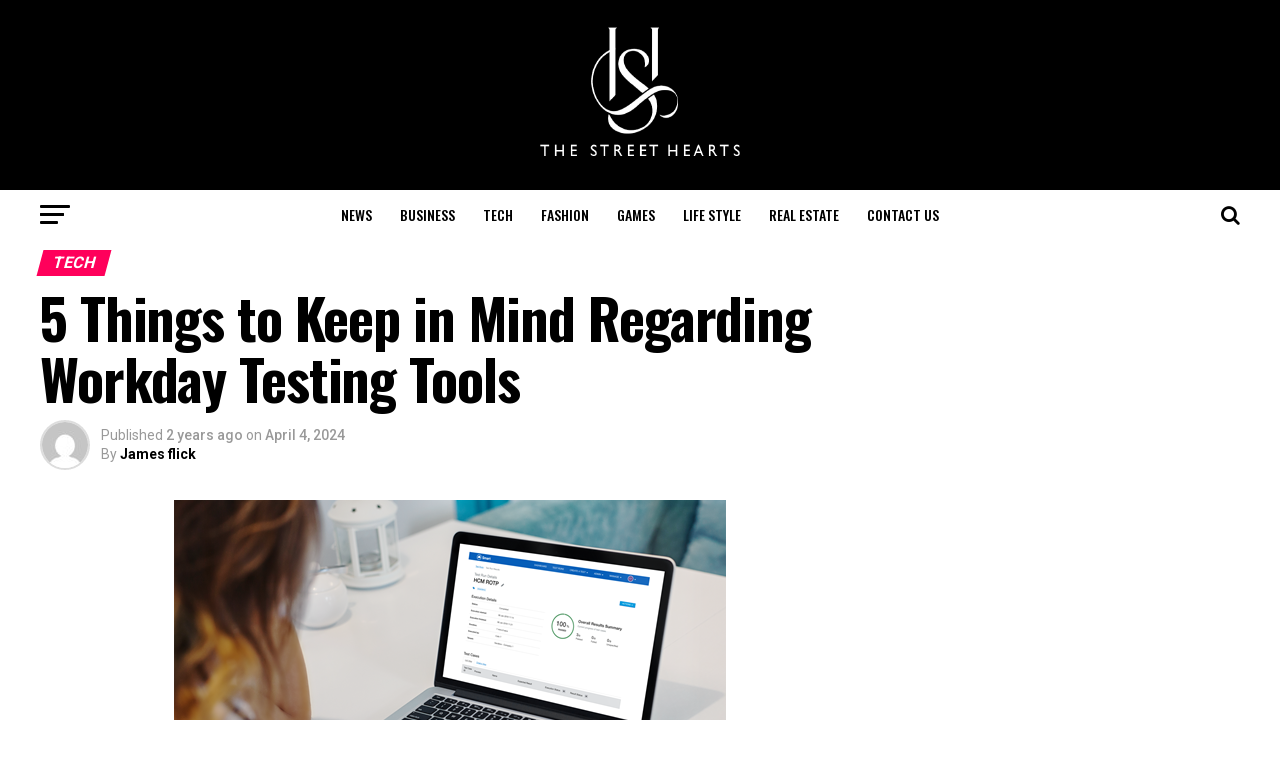

--- FILE ---
content_type: text/html; charset=utf-8
request_url: https://www.google.com/recaptcha/api2/aframe
body_size: 268
content:
<!DOCTYPE HTML><html><head><meta http-equiv="content-type" content="text/html; charset=UTF-8"></head><body><script nonce="aCf6Cuxk5Gr5pJLkmqTZZw">/** Anti-fraud and anti-abuse applications only. See google.com/recaptcha */ try{var clients={'sodar':'https://pagead2.googlesyndication.com/pagead/sodar?'};window.addEventListener("message",function(a){try{if(a.source===window.parent){var b=JSON.parse(a.data);var c=clients[b['id']];if(c){var d=document.createElement('img');d.src=c+b['params']+'&rc='+(localStorage.getItem("rc::a")?sessionStorage.getItem("rc::b"):"");window.document.body.appendChild(d);sessionStorage.setItem("rc::e",parseInt(sessionStorage.getItem("rc::e")||0)+1);localStorage.setItem("rc::h",'1770031127257');}}}catch(b){}});window.parent.postMessage("_grecaptcha_ready", "*");}catch(b){}</script></body></html>